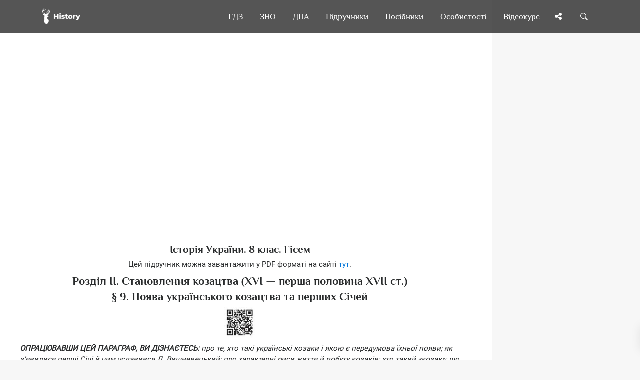

--- FILE ---
content_type: text/html; charset=UTF-8
request_url: https://uahistory.co/pidruchniki/gisem-ukraine-history-8-class-2021/9.php
body_size: 13905
content:
<!DOCTYPE html>
<html lang="uk">
<head>
<meta charset="utf-8">
<link rel="preconnect" href="https://pagead2.googlesyndication.com">
<link rel="preconnect" href="https://www.googletagmanager.com">
<link rel="preconnect" href="https://fundingchoicesmessages.google.com">
<script type="application/ld+json">
{
"@context": "https://schema.org",
"@type": "Organization",
"url": "https://uahistory.co",
"name": "History | Твоя бібліотека",
"email": "admin@uahistory.co",
"logo": "https://uahistory.co/assets/images/logo.png",
"description": "Безкоштовна онлайн читальня","address": {
"@type": "PostalAddress",
"addressCountry": "UA",
"addressLocality": "Україна, Вінницька область, Вінниця",
"postalCode": "21034",
"streetAddress": "Миколи Зерова 20"
},
"potentialAction": {
"@type": "SearchAction",
"target": "https://uahistory.co/search.php?q={search_term}",
"query-input": "required name=search_term"
}, 
"contactPoint" : [
{
"@type" : "ContactPoint",
"telephone" : "+38-068-284-50-08",
"contactType" : "customer service"
}],
"sameAs" : [
"https://www.facebook.com/histofukraine/","https://twitter.com/History_vn_ua","https://www.instagram.com/Ukraine_History/"]
}
</script>
<link rel="canonical" href="https://uahistory.co/pidruchniki/gisem-ukraine-history-8-class-2021/9.php">
<link rel="apple-touch-icon" sizes="180x180" href="/assets/images/apple-touch-icon.png">
<link rel="icon" type="image/png" sizes="32x32" href="/assets/images/favicon-32x32.png">
<link rel="icon" type="image/png" sizes="16x16" href="/assets/images/favicon-16x16.png">
<link rel="manifest" href="/assets/images/site.webmanifest">
<link rel="mask-icon" href="/assets/images/safari-pinned-tab.svg" color="#363e44">
<link rel="shortcut icon" href="/assets/images/favicon.ico">
<meta name="msapplication-TileColor" content="#2d89ef">
<meta name="msapplication-config" content="/assets/images/browserconfig.xml">
<meta name="theme-color" content="#ffffff">
<script async src="https://pagead2.googlesyndication.com/pagead/js/adsbygoogle.js?client=ca-pub-2489715020826569" crossorigin="anonymous"></script>
<script async src="https://www.googletagmanager.com/gtag/js?id=G-Y8517BCGWV"></script>
<script>
  window.dataLayer = window.dataLayer || [];
  function gtag(){dataLayer.push(arguments);}
  gtag('js', new Date());
  gtag('config', 'G-Y8517BCGWV');
</script>
<title>Поява українського козацтва та перших Січей - Історія України. 8 клас. Гісем</title>
<meta name="description" content="Поява українського козацтва та перших Січей - Становлення козацтва (XVI — перша половина XVII ст.) - Історія України - 8 клас - Гісем О. В. - НУШ - Нова українська школа - Підручник - 2021">
<meta name="viewport" content="width=device-width, initial-scale=1.0">
<link rel="icon" type="image/png" href="https://uahistory.co/assets/images/favicon.png">
<meta property="og:type" content="article">
<meta property="og:url" content="https://uahistory.co/pidruchniki/gisem-ukraine-history-8-class-2021/9.php">
<meta property="og:image" content="https://uahistory.co/assets/images/share.png">
<link rel="stylesheet" type="text/css" href="/css/main/uahistorycss.css">
<script src="/js/jquery/dist/jquery.min.js" defer></script>
<script src="/js/main.js?v=2.2" defer></script>
<link rel="preload" href="/css/fonts.css?family=Philosopher:ital,wght@0,400;0,700;1,700&family=Roboto:ital,wght@0,400;0,700;1,400;1,700&family=FontAwesome&display=swap" as="style">
<link rel="stylesheet" href="/css/fonts.css?family=Philosopher:ital,wght@0,400;0,700;1,700&family=Roboto:ital,wght@0,400;0,700;1,400;1,700&family=FontAwesome&display=swap">
<script async src="https://fundingchoicesmessages.google.com/i/pub-2489715020826569?ers=1"></script>
<script>(function() {function signalGooglefcPresent() {if (!window.frames['googlefcPresent']) {if (document.body) {const iframe = document.createElement('iframe'); iframe.style = 'width: 0; height: 0; border: none; z-index: -1000; left: -1000px; top: -1000px;'; iframe.style.display = 'none'; iframe.name = 'googlefcPresent'; document.body.appendChild(iframe);} else {setTimeout(signalGooglefcPresent, 0);}}}signalGooglefcPresent();})();</script>
</head>
<body>
<div class="nk-share-place">
<div>
<div class="container">
<div class="nk-share-icons">
<div class="facebook nk-share-icon fa fa-facebook" title="Поділитися сторінкою у Facebook"></div>
<div class="twitter nk-share-icon fa fa-twitter" title="Поділитися сторінкою у X"></div>
<div class="pinterest nk-share-icon fa fa-pinterest" title="Поділитися сторінкою у Pinterest"></div>
<div class="vkontakte nk-share-icon fa fa-vk" title="Поділитися сторінкою у VK"></div>
</div>
</div>
</div>
</div>
<header class="nk-header">
<nav class="nk-navbar nk-navbar-top nk-navbar-sticky nk-navbar-autohide">
<div class="container">
<div class="nk-nav-table">
<a href="/" class="nk-nav-logo">
<img src="/assets/images/logo.png" alt="Logo" width="76" height="32">
</a>
<ul class="nk-nav nk-nav-right hidden-md-down" data-nav-mobile="#nk-nav-mobile">
<li><a href="/gdz/">ГДЗ</a></li>
<li><a href="/zno/">ЗНО</a></li>
<li><a href="/dpa/">ДПА</a></li>
<li class="nk-mega-item nk-drop-item">
<a href="/pidruchniki/">Підручники</a>
<div class="dropdown">
<ul>
<li>
<label>А—Ж</label>
<ul>
<li><a href="/pidruchniki/astronomy-and-physics.php">Астрономія. Фізика</a></li>
<li><a href="/pidruchniki/biology-and-ecology.php">Біологія і екологія</a></li>
<li><a href="/pidruchniki/world-history.php">Всесвітня історія</a></li>
<li><a href="/pidruchniki/geography-and-natural-science.php">Географія</a></li>
<li><a href="/pidruchniki/civic-education.php">Громадянська освіта</a></li>
<li><a href="/pidruchniki/economy.php">Економіка</a></li>
<li><a href="/pidruchniki/ethics.php">Етика</a></li>
</ul>
</li>
<li>
<label>З—Р</label>
<ul>
<li><a href="/pidruchniki/foreign-literature.php">Зарубіжна література</a></li>
<li><a href="/pidruchniki/national-defense.php">Захист Вітчизни</a></li>
<li><a href="/pidruchniki/ukraine-history.php">Історія України</a></li>
<li><a href="/pidruchniki/art.php">Мистецтво</a></li>
<li><a href="/pidruchniki/health-basics.php">Основи здоров’я</a></li>
<li><a href="/pidruchniki/science-of-law.php">Правознавство</a></li>
<li><a href="/pidruchniki/russian-language.php">Російська мова</a></li>
</ul>
</li>
<li>
<label>С—Я</label>
<ul>
<li><a href="/pidruchniki/technologies-and-labour-training.php">Технології</a></li>
<li><a href="/pidruchniki/ukraine-literature.php">Українська література</a></li>
<li><a href="/pidruchniki/ukrainian-language.php">Українська мова</a></li>
<li><a href="/pidruchniki/chemistry.php">Хімія</a></li>
<li><a href="/pidruchniki/i-explore-the-world.php">Я досліджую світ</a></li>
</ul>
</li>
</ul>
</div>
</li>
<li class="nk-drop-item">
<a href="#">Посібники</a>
<ul class="dropdown">
<li><a href="/atlas/">Атласи</a></li>
<li><a href="/lesson/">Розробки уроків</a></li>
<li><a href="/compendium/">Опорні конспекти</a></li>
<li><a href="/book/">Книги по історії</a></li>
<li><a href="/journal/">Періодичні видання</a></li>
<li><a href="/article1/index1.php">Реферати</a></li>
<li><a href="/article/">Статті</a></li>
</ul>
</li>
<li class="nk-drop-item">
<a href="#">Особистості</a>
<ul class="dropdown">
<li><a href="/book/person.php">Великі українці</a></li>
<li><a href="/mark.php">Історичні постаті</a></li>
</ul>
</li>
<li><a href="/video/">Відеокурс</a></li>
</ul>
<ul class="nk-nav nk-nav-right nk-nav-icons">
<li class="single-icon hidden-lg-up">
<a href="#" class="no-link-effect" data-nav-toggle="#nk-nav-mobile" aria-label="Відкрити меню">
<span class="nk-icon-burger">
<span class="nk-t-1"></span>
<span class="nk-t-2"></span>
<span class="nk-t-3"></span>
</span>
</a>
</li>
<li class="single-icon">
<a href="#" class="nk-share-toggle no-link-effect" aria-label="Поділись сторінкою">
<i class="fa fa-share-alt" aria-hidden="true"></i>
</a>
</li>
<li class="single-icon">
<a href="#" class="nk-search-toggle no-link-effect" aria-label="Пошук по сайту">
<span class="nk-icon-search"></span>
</a>
</li>
</ul>
</div>
</div>
</nav>
</header>
<div id="nk-nav-mobile" class="nk-navbar nk-navbar-side nk-navbar-left-side nk-navbar-overlay-content hidden-lg-up">
<div class="nano">
<div class="nano-content">
<a href="/" class="nk-nav-logo">
<img src="/assets/images/logo.png" alt="Logo" width="76" height="32">
</a>
<div class="nk-navbar-mobile-content">
<ul class="nk-nav">
</ul>
</div>
</div>
</div>
</div>
<div class="nk-main">
<div class="container-fluid">
<div class="row">
<div class="col-lg-9 content">
<div class="img-container">
<div class="nk-gap-1"></div>
<div class="text-xs-center">
<ins class="adsbygoogle"
style="display:block"
data-ad-client="ca-pub-2489715020826569"
data-ad-slot="7305668331"
data-ad-format="auto"
data-full-width-responsive="true"></ins>
<script>
(adsbygoogle = window.adsbygoogle || []).push({});
</script>
</div>
<div class="nk-gap-1"></div>
<div itemscope itemtype="https://schema.org/ScholarlyArticle">
<meta itemprop="dateModified" content="2025-03-21T18:38:39+00:00">
<meta itemprop="headline" content="Поява українського козацтва та перших Січей - Історія України. 8 клас. Гісем">
<meta itemprop="image" content="https://uahistory.co/assets/images/favicon.png">
<meta itemprop="mainEntityOfPage" content="https://uahistory.co/pidruchniki/gisem-ukraine-history-8-class-2021/9.php">
<span itemprop="author" itemscope itemtype="https://schema.org/Organization">
<meta itemprop="name" content="History | Твоя бібліотека">
<meta itemprop="url" content="https://uahistory.co">
</span>
<div itemprop="articleBody"><h3>Історія України. 8 клас. Гісем</h3>

<div class="text-xs-center"><p>Цей підручник можна завантажити у PDF форматі на сайті <a href="https://svarog.cx/product/istoriya-ukrayiny-8-klas-2021-gisem-o-v/" target="_blank">тут</a>.</p></div>

<h1>Розділ II. Становлення козацтва (XVI &mdash; перша половина XVII ст.)</h1>
<h1>&sect; 9. Поява українського козацтва та перших Січей</h1>
<p><img id="Picutre 59" src="gisem-ukraine-history-8-class-2021.files/image059.jpg" alt="" width="62" height="62" /></p>
<p><em><strong>ОПРАЦЮВАВШИ ЦЕЙ ПАРАГРАФ, ВИ ДІЗНАЄТЕСЬ:</strong> про те, хто такі українські козаки і якою є передумова їхньої появи; як з&rsquo;явилися перші Січі й чим уславився Д. Вишневецький; про характерні риси життя й побуту козаків; хто такий &laquo;козак&raquo;; що таке &laquo;українське козацтво&raquo;, &laquo;Дике Поле&raquo;, &laquo;засіка&raquo;, &laquo;Дніпровський Низ&raquo;, &laquo;Великий Луг&raquo;, &laquo;Запорожжя&raquo;, &laquo;зимівник&raquo;, &laquo;покозачення&raquo;, &laquo;низове козацтво&raquo;.</em></p>
<p><em><strong>ПРИГАДАЙТЕ:</strong> 1. Коли утворилася Річ Посполита? 2. Які зміни відбулися на українських землях після утворення Речі Посполитої? 3. Покажіть на карті (с. 5), із якими державами межували українські землі на півдні в XVI ст. 4. Назвіть основні стани українського суспільства в XVI ст. 5. Що означає вислів &laquo;міжстановий соціальний прошарок&raquo;? Хто до нього належав у цей період в Україні?</em></p>
<p><strong>1. Українське козацтво.</strong> Ранньомодерна доба стала періодом формування українського козацтва, яке відіграло важливу роль у подальших подіях історії. Питанню виникнення козаків приділяють увагу чимало зарубіжних та українських дослідників. Завдяки їхнім зусиллям сьогодні про походження козацтва відомо досить багато. Проте дослідження істориків не припиняються.</p>
<p>Слово &laquo;козак&raquo; уперше згадується наприкінці XIII &mdash; на початку XIV ст. Тоді так називали представників тюркського населення, які несли сторожову службу, а тогочасний польський хроніст використовував термін &laquo;козак&raquo; щодо втікачів, розбійників і вигнанців.</p>
<p>У XV ст. через розпад Золотої Орди козакування стало досить поширеним явищем у тюркському світі. Окремі кримськотатарські роди або їхні групи втікали на вільні степові простори &laquo;Дикого Поля&raquo; й ставали козаками. За повідомленнями джерел, кримськотатарські козаки однаковим чином наймалися на службу до литовських і московських правителів або нападали на їхні землі.</p>
<p>Наприкінці XV ст. з&rsquo;явилися згадки про появу християнського козацтва, зокрема українського, яке діяло у степовому прикордонні. Мусульманське кримськотатарське і християнське українське козацтво мали між собою в цей час чимало схожого. Обидві спільноти існували за рахунок війни &mdash; служби із захисту кордону, розбійницьких нападів, наїздів і пограбувань ворожих поселень. Чималі прибутки приносила торгівля захопленими бранцями на невільницьких ринках. Варто зазначити, що в той час так діяли не лише козаки, а й інші, як правило, недержавні військові люди.</p>
<ul>
<li><em>Висловіть свою думку щодо фрази сучасного українського дослідника П. Кралюка: &laquo;Виникнення українського козацтва &mdash; &ldquo;тайна за сімома печатями&rdquo;&raquo;.</em></li>
</ul>
<p><em><strong>Українське козацтво</strong> &mdash; збірна назва козаків на українських землях. Спочатку козаками називали вільних людей, що населяли південноукраїнські степи й жили за рахунок війни.</em></p>
<p><em><strong>Козак</strong> &mdash; слово тюркського походження, що вживалося для означення вільної людини, шукача пригод. На українських землях ним називали: 1) у другій половині XV ст. &mdash; охоронців південного прикордоння й промисловиків-уходників; 2) від другої половини XVI ст. &mdash; запорожців і реєстровців; 3) у добу Гетьманщини &mdash; представників козацького стану.</em></p>
<p><em><strong>&laquo;Дике Поле&raquo;</strong> &mdash; історична назва незаселених і малозаселених чорноморських степів у XVI&mdash;XVII ст.</em></p>
<p>Перша згадка про українських козаків датується 1489 р. Вона міститься у &laquo;Хроніці&raquo; польського автора Марціна Бєльського. Там повідомлялося, що козаки несли службу в польсько-литовському війську під час його походу на кримських татар.</p>
<p>Українське козацтво запозичило в кримськотатарського козацтва чимало військових і побутово-звичаєвих традицій. При цьому, переймаючи ці традиції на початковому етапі формування, українське козацтво продовжило свій самобутній розвиток. Так, у середині XVII ст. воно було зовсім іншою спільнотою, ніж наприкінці XV &mdash; на початку XVII ст.</p>
<p>Із часом розгорнулися процеси самоорганізації українського козацтва, яке на початку свого виникнення становило вільну людність, не обмежену державними правовими нормами. У результаті воно перетворилося на окремий соціальний стан із власними поглядами на тогочасні події на українських землях.</p>
<p><strong>2. Передумови й причини виникнення українського козацтва. Уходництво.</strong> Українське козацтво виникло на величезній степовій території &laquo;Дикого Поля&raquo; між християнськими державами &mdash; Великим князівством Литовським і Короною Польською, та мусульманськими державами &mdash; Кримським ханством й Османською імперією. Обидві сторони використовували ці вільні території для військового ремесла в поєднанні з промислами.</p>
<p>Ситуація, що склалася наприкінці XV &mdash; у XVI ст. на просторах &laquo;Дикого Поля&raquo;, стала основною передумовою виникнення українського козацтва. Природні багатства цих територій за дніпровськими порогами приваблювали населення з обох боків кордону. Сюди вирушали ватаги охочих займатися степовими промислами &mdash; мисливством, бджільництвом, рибальством. На українських землях їх називали уходниками. Представників різних станів, що опинялися в їхньому складі, об&rsquo;єднувало те, що в межах визначеного правовими нормами суспільства вони почували себе незручно. Життя, сповнене небезпек і можливостей швидко збагатитися, приваблювало їх більше. Ватаги уходників стали одним із витоків формування українського козацтва.</p>
<p>Основні причини виникнення українського козацтва пов&rsquo;язані з процесами освоєння &laquo;Дикого Поля&raquo; й необхідністю організації захисту населення Південної Київщини і Східного Поділля від набігів кримських татар.</p>
<p><strong>3. Поява перших козацьких Січей. Д. Вишневецький.</strong> На місцях промислів уходники влаштовували тимчасові оселі для збереження своєї продукції та захисту від нападників. Поселення, побудовані з деревини, вони називали &laquo;острогами&raquo;, &laquo;городками&raquo;, &laquo;станами&raquo;, а з першої половини 80-х рр. XVI ст., коли поселення почали обносити дерев&rsquo;яними укріпленнями, &mdash; &laquo;засіками&raquo;. Поступово за ними закріпилася назва &laquo;Січі&raquo;.</p>
<p><img id="Picutre 60" src="gisem-ukraine-history-8-class-2021.files/image060.jpg" alt="" width="222" height="187" /></p>
<p style="text-align: center;"><strong>Козаки у Степу. Художник С. Васильківський. 1890 р.</strong></p>
<p><img id="Picutre 61" src="gisem-ukraine-history-8-class-2021.files/image061.jpg" alt="" width="142" height="191" /></p>
<p style="text-align: center;"><strong>Козацька шабля. Експонат Національного історичного музею України в Києві</strong></p>
<p><em><strong>&laquo;Засіка&raquo;</strong> &mdash; штучна перешкода з повалених дерев, улаштована з оборонною метою; табір, обнесений частоколом.</em></p>
<p><em><strong>Дніпровський Низ</strong> &mdash; землі по обидва береги Дніпра, розташовані за його порогами.</em></p>
<p><em><strong>Великий Луг</strong> &mdash; історична назва місцевості й величезних річкових плавнів, які до середини XX ст. існували на лівому березі Дніпра між ним та річкою Конка.</em></p>
<p><em><strong>Запорожжя</strong> &mdash; землі в нижній течії Дніпра на південь від дніпровських порогів.</em></p>
<p><em><strong>Зимівник</strong> &mdash; назва житла (хутора) і козацького господарства на Запорожжі.</em></p>
<p><em><strong>Покозачення</strong> &mdash; процес набуття козацьких прав вихідцями з інших верств українського суспільства.</em></p>
<p>Більшість козацьких Січей розташовувалася на Дніпровському Низу. Козаки спочатку витіснили звідти кримськотатарські ватаги, а потім поступово освоїли Великий Луг і Запорожжя.</p>
<p>У першій половині XVI ст. на Запорожжі виникли козацькі поселення &mdash; зимівники. Спершу це були місця для утримання худоби взимку, а потім так почали називати зимові помешкання для людей. Із розвитком місцевого сільського господарства й промислів вони перетворилися на осередки, де застосовувалася наймана праця незаможних козаків і селян.</p>
<p>У 20&mdash;30-х рр. XVI ст. після декількох невдалих спроб влади Великого князівства Литовського прийняти українських козаків на державну службу було вирішено створити фортецю з козацькою залогою в південному прикордонні. Місцева влада цю пропозицію підтримала. Втілив її в життя черкаський і канівський староста Дмитро Вишневецький у 1555&mdash;1556 рр.</p>
<p><strong>4. Система цінностей, життя та побут козаків. </strong>У складі населення України XVI ст. кількість козацтва поступово збільшувалася. Як побутове явище козакування ставало звичним для тогочасного українського суспільства. Поширювалося покозачення. Від кінця XVI ст. численні втікачі з українських земель прямували до Степу, щоб стати козаками. За висловом польного коронного гетьмана Речі Посполитої С. Жолкевського, у 1596 р. &laquo;вся Україна покозачилась&raquo;. Спочатку &laquo;ходити в козацтво&raquo; означало рушати на Дніпровський Низ (&laquo;на низ&raquo;) по здобич, тому цих людей називали низовим козацтвом. Пізніше, коли козацтво переважно протидіяло набігам татар в українському прикордонні, &laquo;козацьким хлібом&raquo; називали їхню службу. Звичні до військової справи козаки також наймалися на військову службу до правителів різних держав.</p>
<p><img id="Picutre 62" src="gisem-ukraine-history-8-class-2021.files/image062.jpg" alt="" width="210" height="213" /></p>
<p style="text-align: center;"><strong>Дмитро Вишневецький. Невідомий художник. XVIII ст.</strong></p>
<p><em><strong>Дмитро Вишневецький</strong> &mdash; волинський православний магнат, один із перших відомих ватажків українського козацтва, з особою якого пов&rsquo;язують початок його організації. На початку 50-х рр. XVI ст. він обіймав посаду черкаського й канівського старости та організував відсіч кримськотатарським наїздам на ці землі.</em></p>
<p><em>У 1555&mdash;1556 рр. під керівництвом Д. Вишневецького на острові Мала Хортиця збудували замок-&laquo;городок&raquo;, у гарнізоні якого були козаки й представники військово-службового люду.</em></p>
<p><em>На початку 1557 р. Хортицький замок витримав 24-денну облогу кримського хана. Проте восени цього ж року об&rsquo;єднані турецько-татарські сили примусили князя залишити острів Мала Хортиця. На початку 1563 р. під час походу до Молдавії Д. Вишневецький потрапив у полон і був відправлений до Стамбула. Після відмови перейти на турецьку службу його стратили. Існує думка, що Д. Вишневецький став прообразом героя народної думи &laquo;Пісня про Байду&raquo;.</em></p>
<p style="text-align: center;"><em>Історик М. Грушевський назвав Д. Вишневецького &laquo;духовним батьком нової української плебейської республіки&raquo;, оцінюючи його історичні заслуги. Поясніть, як ви розумієте таку характеристику.</em></p>
<p><em><strong>Низове козацтво</strong> &mdash; назва, що вживалася щодо козаків-запорожців, які селилися в нижній течії Дніпра на землях, підконтрольних Січі.</em></p>
<p><img id="Picutre 63" src="gisem-ukraine-history-8-class-2021.files/image063.jpg" alt="" width="219" height="166" /></p>
<p style="text-align: center;"><strong>Курінь. Реконструкція. Музей історії запорозького козацтва на острові Хортиця (Запорізька обл.)</strong></p>
<p>У козацькій спільноті сформувалася своя система цінностей. Провідними принципами їхнього співіснування стали рівність, особиста свобода, відданість груповим інтересам і відчайдушна хоробрість.</p>
<p>Умови життя козаків, які склалися в степах &laquo;Дикого Поля&raquo;, були суворими, вимагали фізичної витривалості, здатності переносити холод і спеку, негаразди воєнного життя. Жили козаки в саморобних куренях, сплетених з очерету та вкритих кінськими шкурами. Одяг простих козаків виготовлявся з домотканого сукна й полотна. Із нього шили широкі штани (шаровари), сорочки, поверх яких надягали довгі каптани, що підперізували поясом. Взуттям слугували чоботи, а головним убором &mdash; висока шапка (&laquo;кучма&raquo;).</p>
<p>Козацька їжа була простою, але поживною. Козаки готували саламаху, тетерю, щербу &mdash; варені страви з пшона, житнього борошна й риби, вживали смажену дичину та в&rsquo;ялену рибу. Воєнні походи козаків поєднувалися із заняттям різними промислами, лагодженням зброї та спорядження, приготуванням їжі, запасів для походів. У вільний час козаки полюбляли співати, грати на кобзі й танцювати.</p>
<p>Після походів козацькі загони поверталися з Дніпровського Низу на відпочинок додому. Нападаючи на володіння турецького султана й кримського хана, козаки створювали чимало незручностей владі як її піддані. Тому на старост південних пристепових районів Київського та Брацлавського воєводств покладалися обов&rsquo;язки стримувати козаків, щоб не допускати їх самостійних походів.</p>
<p><em><strong>Із листа кримського хана Сагіба Герая до польського короля Жигмунта I (початок 40-х рр. XVI ст.)</strong></em></p>
<p><em>...Приходять козаки черкаські й канівські, стають на Дніпрі над нашими улусами й чинять шкоду нашим людям. Я багато разів повідомляв вас про цих козаків, щоб їх заспокоїли, але ваша милість не послухала. Якщо бажаєте зберегти з нами приязнь, пришліть до нас тих, хто робив шкоду, інакше не ображайтеся на нас, і ми не хочемо зламати наші братські стосунки й присягу, але на ті замки &mdash; Черкаси й Канів &mdash; направимо наше військо.</em></p>
<p><em><strong>Робота в парах.</strong> Обговоріть і визначте, як козацькі походи ускладнювали відносини між польським королем і кримським ханом.</em></p>
<p><img id="Picutre 64" src="gisem-ukraine-history-8-class-2021.files/image064.jpg" alt="" width="222" height="142" /></p>
<p style="text-align: center;"><strong>Внутрішній вигляд козацького будинку. Реконструкція. Музей історії запорозького козацтва на острові Хортиця (Запорізька обл.)</strong></p>
<p><img id="Picutre 65" src="gisem-ukraine-history-8-class-2021.files/image065.jpg" alt="" width="224" height="143" /></p>
<p style="text-align: center;"><strong>Козацький бій. Сучасна реконструкція</strong></p>
<p><strong>Працюємо з хронологією</strong></p>
<p><strong>1489 р.</strong> &mdash; перша згадка про українських козаків у писемних джерелах.</p>
<p><strong>Чи погоджуєтесь ви з тим, що... Чому?</strong></p>
<ul>
<li>Наприкінці XV ст. в писемних джерелах з&rsquo;явилися перші згадки про українське козацтво.</li>
<li>Поява козацтва була цілком закономірним явищем. У цей час воно стало складовою своєрідного кордону, що поділяв світи осілого землеробського населення і степових кочовиків.</li>
<li>Д. Вишневецький став одним з організаторів українського козацтва, оскільки першим серед старост південноукраїнських міст розгорнув діяльність на Запорожжі.</li>
<li>Українське козацтво мало своєрідні традиції життя та побуту, у яких українські народні звичаї поєднувалися з тюркськими культурними елементами.</li>
</ul>
<p><strong>Запитання та завдання</strong></p>
<p><img id="Picutre 66" src="gisem-ukraine-history-8-class-2021.files/image066.jpg" alt="" width="219" height="276" /></p>
<p style="text-align: center;"><strong>Замок-&laquo;городок&raquo; Д. Вишневецького на острові Мала Хортиця. Сучасна реконструкція</strong></p>
<p>1. Перевірте свої знання за допомогою навчальної гри &laquo;Перекладачі&raquo;. Правила гри. Учитель/учителька наводить термін або поняття з розглянутого матеріалу, викладений науковим стилем, і доручає учням та ученицям переказати його своїми словами. Усі можуть висловити свої варіанти.</p>
<p>2. Які існують версії виникнення українського козацтва? 3. Назвіть і поясніть передумови появи українського козацтва. 4. Як постали перші козацькі Січі? 5. Чим уславився Д. Вишневецький? 6. Що було характерно для системи цінностей, життя й побуту українських козаків?</p>
<p>7. Покажіть на карті атласу місця, пов&rsquo;язані з виникненням українського козацтва та перших Січей.</p>
<p>8. Колективне обговорення. Український історик ХХ ст. І. Крип&rsquo;якевич про виникнення українського козацтва писав: &laquo;У степах виробився оригінальний тип господарки, а в його обороні нова воєнна організація; знов під впливом сеї господарки і у війні зі степовими ордами постала нова козацька суспільність зі своїм окремим побутом і окремим світоглядом&raquo;. Як автор уявляв процес формування українського козацтва? Яким є ваше ставлення до наведеної точки зору? Поясніть свою думку. 9. Робота в парах. Обговоріть план роботи та підготуйте лист від імені представника місцевих органів влади з південних українських земель до центральних органів влади, де опишіть те, як виникло українське козацтво. За необхідності зверніться до додаткових джерел інформації. 10. Висловіть свою думку щодо цінностей українського козацтва. Чи зберігають вони своє значення сьогодні? 11. До уроку узагальнення за розділом підготуйте навчальний проєкт &laquo;Яку роль відіграло українське козацтво в розвитку українських земель у XVI &mdash; першій половині XVII ст.?&raquo;. Скористайтеся відповідним планом-схемою в електронному додатку.</p>
<p><img id="Picutre 67" src="gisem-ukraine-history-8-class-2021.files/image067.jpg" alt="" width="133" height="210" /></p>
<p style="text-align: center;"><strong>Запорозьке вбрання. Ескіз. Художник І. Рєпін. 1887 р.</strong></p>

<div class="nk-page-nav-3">
<div class="container">
<a href="/pidruchniki/gisem-ukraine-history-8-class-2021/8.php" class='nk-page-nav-prev'><div class='nk-page-nav-title'>Попередня</div>Сторінка<span class='nk-icon-arrow-left'></span></a>
<a href="/pidruchniki/gisem-ukraine-history-8-class-2021/10.php" class='nk-page-nav-next'><div class='nk-page-nav-title'>Наступна</div>Сторінка<span class='nk-icon-arrow-right'></span></a>
<a href="/pidruchniki/gisem-ukraine-history-8-class-2021/" class='nk-page-nav-grid'><i class='fa fa-bars' aria-hidden='true'></i><br><p style='font-size:0.7rem;margin-top:-5px;'>Зміст</p></a>
</div>
</div>
﻿</div>
<div itemprop="publisher" itemscope itemtype="https://schema.org/Organization">
<div itemprop="logo" itemscope itemtype="https://schema.org/ImageObject">
<meta itemprop="url" content="https://uahistory.co/assets/images/logo.png">
<meta itemprop="width" content="200">
<meta itemprop="height" content="91">
</div>
<meta itemprop="name" content="History | Твоя електронна бібліотека">
<meta itemprop="address" content="Вінниця, вул. Миколи Зерова, 20">
<meta itemprop="telephone" content="+38 (068) 284-5008">
</div>
</div>
<div class="nk-gap-1"></div>
<div class="text-xs-center">
<ins class="adsbygoogle"
style="display:block"
data-ad-client="ca-pub-2489715020826569"
data-ad-slot="7305668331"
data-ad-format="auto"
data-full-width-responsive="true"></ins>
<script>
(adsbygoogle = window.adsbygoogle || []).push({});
</script>
<div class="nk-gap-1"></div>
</div>
<a href="https://www.buymeacoffee.com/uahistory" target="_blank"><img src="https://img.buymeacoffee.com/button-api/?text=Buy us a coffee&emoji=&slug=uahistory&button_colour=5F7FFF&font_colour=ffffff&font_family=Cookie&outline_colour=000000&coffee_colour=FFDD00" width="235" height="50" alt="buymeacoffee" loading="lazy" /></a>
<div class="nk-gap-4"></div>
</div>
</div>
<div class="col-lg-3">
<aside class="nk-sidebar nk-sidebar-right nk-sidebar-sticky" data-offset-top="100">
<div class="nk-widget text-xs-center">
<ins class="adsbygoogle"
style="display:block"
data-ad-client="ca-pub-2489715020826569"
data-ad-slot="9166938145"
data-ad-format="auto"
data-full-width-responsive="true"></ins>
<script>
(adsbygoogle = window.adsbygoogle || []).push({});
</script>
</div>
<div class="nk-gap-2"></div>
<div class="nk-widget">
<div>
<form action="/search.php" class="nk-form nk-form-style-1" novalidate="novalidate" method="get">
<div class="input-group">
<input type="text" autocomplete="off" name="q" class="form-control" placeholder="Пошук...">
<span class="nk-input-group-btn">
<button class="nk-btn nk-btn-color-dark-1" aria-label="Пошук по сайту">
<i class="fa fa-search" aria-hidden="true"></i>
</button>
</span>
</div>
</form>
</div>
</div>
<div class="nk-gap-2"></div>
<div class="nk-widget text-xs-center">
<a href="https://ronin.bz" target="_blank"><img src="/logo.svg" style="width:80%;" alt="Ronin Logo"></a>
<h4><a href="https://ronin.bz" target="_blank">Жорсткі диски за мінімальними цінами – надійність, швидкість, об’єм!</a></h4>
</div>
<div class="nk-gap-1"></div>
<div class="nk-widget text-xs-center">
<ins class="adsbygoogle"
style="display:block"
data-ad-client="ca-pub-2489715020826569"
data-ad-slot="9166938145"
data-ad-format="auto"
data-full-width-responsive="true"></ins>
<script>
(adsbygoogle = window.adsbygoogle || []).push({});
</script>
</div>
<div class="nk-gap-4"></div>
</aside>
</div>
</div>
</div>
<footer class="nk-footer">
<div class="container">
<div class="nk-gap-1"></div>
<div class="row vertical-gap">
<div class="col-md-3 col-lg-2">
<div class="nk-widget">
<div style="text-align:center">
<a href="/">
<img class="nk-img-fit" src="/assets/images/logo-3.svg" alt="Logo" width="131" height="275" loading="lazy">
</a>
</div>
</div>
</div>
<div class="col-md-3 col-lg-4">
<div class="nk-widget">
<h2 class="nk-widget-title">Наша Мета</h2>
<div>
<ul class="nk-widget-contact">
<li>
<span class="nk-widget-contact-icon">
<i class="fa fa-heart" aria-hidden="true"></i>
</span>
Ми створили сайт для того, щоб кожен учень, студент, вчитель, викладач, мав змогу онлайн вивчати потрібний матеріал, готуватись до уроків, ЗНО, контрольних робіт. Розвиватись, пізнавати щось нове про Україну - нашу Вітчизну!
<div class="nk-gap-1"></div>
</li>
</ul>
<h2 class="nk-widget-title">Наші контакти</h2>
<ul class="nk-widget-contact">
<li>
History | Твоя бібліотека<br>
<span class="nk-widget-contact-icon">
<i class="fa fa-home" aria-hidden="true"></i>
</span>
вул. Миколи Зерова 20,<br>
Вінниця 21034, Україна
</li>
<li>
<span class="nk-widget-contact-icon">
<i class="fa fa-envelope" aria-hidden="true"></i>
</span>
<a href="mailto:admin@uahistory.co" style="color:#eee" target="_blank">admin@uahistory.co</a>
</li>
<li>
<span class="nk-widget-contact-icon">
<i class="fa fa-phone" aria-hidden="true"></i>
</span>
<a href="tel:+380682845008" style="color:#eee" target="_blank">+38 (068) 284-5008</a>
</li>
</ul>
</div>
</div>
</div>
<div class="col-md-6">
<div class="row">
<div class="col-md-12">
<div class="nk-widget">
<h2 class="nk-widget-title">Карта сайту</h2>
</div>
</div>
<div class="col-md-6">
<div class="nk-widget">
<div>
<ul class="nk-widget-categories">
<li><a href="/atlas/">Атласи</a></li>
<li><a href="/gdz/">ГДЗ</a></li>
<li><a href="/dpa/">ДПА</a></li>
<li><a href="/zno/">ЗНО</a></li>
<li><a href="/video/">Відео-лекції</a></li>
<li><a href="/article1/index1.php">Реферати</a></li>
<li><a href="/article/">Статті</a></li>
</ul>
</div>
</div>
</div>
<div class="col-md-6">
<div class="nk-widget">
<div>
<ul class="nk-widget-categories">
<li><a href="/book/">Книги по історії</a></li>
<li><a href="/compendium/">Опорні конспекти</a></li>
<li><a href="/journal/">Періодичні видання</a></li>
<li><a href="/pidruchniki/">Підручники</a></li>
<li><a href="/lesson/">Розробки уроків</a></li>
<li><a href="/book/person.php">Великі українці</a></li>
<li><a href="/mark.php">Історичні постаті</a></li>
</ul>
</div>
</div>
</div>
</div>
</div>
</div>
<div class="nk-gap-1"></div>
</div>
<div class="nk-copyright">
<div class="nk-footer-social container text-xs-center">
<a href="https://www.facebook.com/histofukraine/" target="_blank" aria-label="Наша група у Фейсбук"><i class="fa fa-facebook" aria-hidden="true"></i></a>
<a href="https://x.com/History_vn_ua" target="_blank" aria-label="Наша сторінка у X"><i class="fa fa-twitter" aria-hidden="true"></i></a>
<a href="https://www.instagram.com/Ukraine_History/" target="_blank" aria-label="Наша сторінка у Instagram"><i class="fa fa-instagram" aria-hidden="true"></i></a>
</div>
<div class="nk-gap-1"></div>
<div class="container text-xs-center">
&copy; Всі права на сайт належать <a href="https://g.page/r/CW7KG6DE_9erEAE/review" target="_blank">History | Твоя електронна бібліотека</a>. Всі права захищені. 2009-2025.
</div>
<div class="container text-xs-center">
<a href="/terms-of-use.php" target="_blank">Умови користування</a> | <a href="/privacy-policy.php" target="_blank">Політика конфіденційності</a> | <a href="/cookies-policy.php" target="_blank">Політика Cookies</a>
</div>
<div class="container text-xs-center">
<a href="https://www.zakazat-kursovik.kiev.ua/uk/zamovyty-dyplomnu-robotu/" target="_blank">Дипломні роботи</a>
</div>
</div>
</footer>
</div>
<div class="nk-side-buttons nk-side-buttons-visible">
<ul>
<li>
<span class="nk-scroll-top">
<i class="fa fa-angle-up" aria-hidden="true"></i>
</span>
</li>
</ul>
</div>
<div class="nk-search">
<div class="container">
<form action="/search.php" method="get">
<fieldset class="form-group nk-search-field">
<input type="text" autocomplete="off" class="form-control" id="searchInput" placeholder="Пошук..." name="q">
<label for="searchInput"><i class="fa fa-search" aria-hidden="true"></i></label>
</fieldset>
</form>
</div>
</div>
<script type="text/javascript" src="https://player.viads.com/tag/load-110589.js" async charset="UTF-8"></script>
</body>
</html>

--- FILE ---
content_type: text/html; charset=utf-8
request_url: https://www.google.com/recaptcha/api2/aframe
body_size: 269
content:
<!DOCTYPE HTML><html><head><meta http-equiv="content-type" content="text/html; charset=UTF-8"></head><body><script nonce="HPykCA5LkY9qHP9ylAeQkw">/** Anti-fraud and anti-abuse applications only. See google.com/recaptcha */ try{var clients={'sodar':'https://pagead2.googlesyndication.com/pagead/sodar?'};window.addEventListener("message",function(a){try{if(a.source===window.parent){var b=JSON.parse(a.data);var c=clients[b['id']];if(c){var d=document.createElement('img');d.src=c+b['params']+'&rc='+(localStorage.getItem("rc::a")?sessionStorage.getItem("rc::b"):"");window.document.body.appendChild(d);sessionStorage.setItem("rc::e",parseInt(sessionStorage.getItem("rc::e")||0)+1);localStorage.setItem("rc::h",'1770129111436');}}}catch(b){}});window.parent.postMessage("_grecaptcha_ready", "*");}catch(b){}</script></body></html>

--- FILE ---
content_type: application/javascript; charset=utf-8
request_url: https://fundingchoicesmessages.google.com/f/AGSKWxWRWfncUeyT3uyVrD-fCtfm4IYJKAFWXUJKZuEnto85NjxJKkDeOsohEnlxiRrllPOyal8d6w8VD-FHQVhzi7z_QFqv01x2wcZdbYyp2fB-lYG9dcogxzBk9-0qbsoMtUdKp2y5EBOYuVHND-s-dDSQn7pSMkUW5kQ0xeLgui3DliQtU5S_1hUMFR5D/_/ad-iframe?.popupvideoad./banner.gif?/ad-sovrn._adhoriz.
body_size: -1286
content:
window['2b76fb80-8f79-4176-b571-5614557ea2f0'] = true;